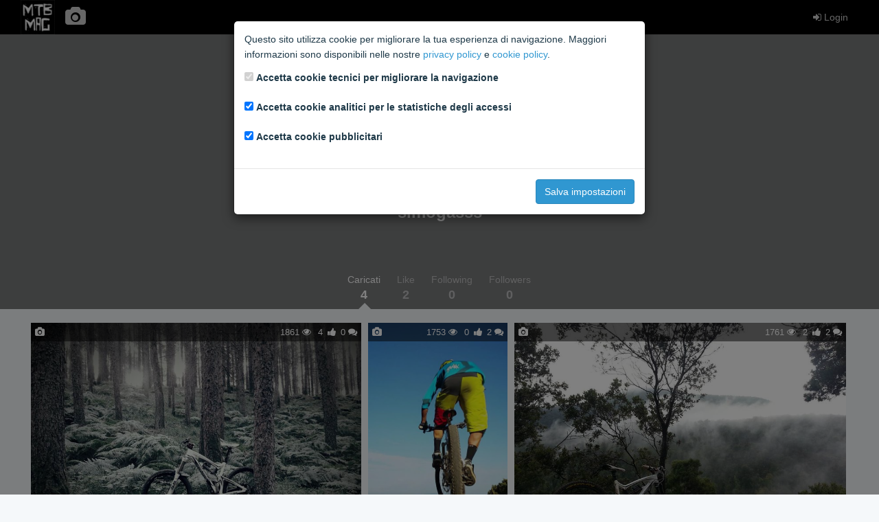

--- FILE ---
content_type: text/html; charset=utf-8
request_url: https://media.mtb-mag.com/it/pv/user/236705/
body_size: 2422
content:



<!DOCTYPE html>
<html lang="en">
    <head>
        <meta charset="utf-8">
        <meta http-equiv="X-UA-Compatible" content="IE=edge">
        <meta name="viewport" content="width=device-width, initial-scale=1">
        <!-- The above 3 meta tags *must* come first in the head; any other head content must come *after* these tags -->

        

        <title>Photos &amp; Videos | MTB MAG</title>

        <link rel="stylesheet" href="/static/css/toolkit.min.css">
        <link rel="stylesheet" href="/static/css/font-awesome.min.css">
        <link rel="stylesheet" href="/static/css/mtbmag.css?b14f3b1">

        
<link rel="stylesheet" href="/static/css/photogallery.css?b14f3b1">

    </head>
    <body class="with-top-navbar">
        
        
        

        <div class="growl">
        
        </div>

        <nav class="navbar navbar-inverse navbar-fixed-top app-navbar">
            <div class="container p-x">
                <div class="navbar-header">
                    <div class="navbar-brand">
                        <a href="https://www.mtb-mag.com/"><img src="/static/img/logo.png" alt="brand"></a>
                    </div>
                    <ul class="nav navbar-nav">
                    
                        <li class="link-home">
                            <a href="/it/pv/"><i class="fa fa-camera fa-2x"></i></a>
                        </li>
                    
                    </ul>
                </div>
                <ul class="nav navbar-nav navbar-right">
                
                    
                        <li>
                            <a href="https://community.mtb-mag.com/login/?redirect="><i class="fa fa-sign-in"></i> Login</a>
                        </li>
                    
                
                </ul>
            </div>
        </nav>

        



<div class="profile-header text-center" style="background-image: url();">
    <div class="container-fluid overlay">
        <div class="container-inner">
            <img class="img-circle media-object" src="https://community.mtb-mag.com/avatar.php?username=simogasss">
            <h3 class="profile-header-user">simogasss</h3>
            <p class="profile-header-bio"></p>
    
        </div>
    </div>
    <nav class="profile-header-nav">
        <ul class="nav nav-tabs">
            <li class="active">
                <a href="/it/pv/user/236705/">
                    <small>Caricati</small>
                    <h4 class="m-b-0 m-t-0">4</h4>
                </a>
            </li>
            <li>
                <a href="/it/pv/user/236705/likes">
                    <small>Like</small>
                    <h4 class="m-b-0 m-t-0">2</h4>
                </a>
            </li>
            <li>
                <a href="/it/pv/user/236705/following">
                    <small>Following</small>
                    <h4 class="m-b-0 m-t-0">0</h4>
                </a>
            </li>
            <li>
                <a href="/it/pv/user/236705/followers">
                    <small>Followers</small>
                    <h4 class="m-b-0 m-t-0">0</h4>
                </a>
            </li>
        
        </ul>
    </nav>
</div>




        <div class="container p-a">
        







    <div class="image-grid">
    
        
            <div class="photo">
    <p class="info header">
        <span class="pull-left">
        
            <i class="fa fa-camera"></i>
        
        </span>
        <span>1861 <i class="fa fa-eye"></i></span>
    
        <span>4</span> <i class="fa fa-thumbs-up"></i>
    
        <span>0 <i class="fa fa-comments"></i></span>
    </p>
    <a href="/it/pv/564/">
        <img src="/media/photos/617a7043e6e043c39705ccf9ba8c0358.thumbnail.jpeg" data-width="750" data-height="562">
    </a>
    <p class="info footer">
        <a href="/it/pv/user/236705/">simogasss</a> <small>12/11/2015</small>
    </p>
</div>

        
    
        
            <div class="photo">
    <p class="info header">
        <span class="pull-left">
        
            <i class="fa fa-camera"></i>
        
        </span>
        <span>1753 <i class="fa fa-eye"></i></span>
    
        <span>0</span> <i class="fa fa-thumbs-up"></i>
    
        <span>2 <i class="fa fa-comments"></i></span>
    </p>
    <a href="/it/pv/562/">
        <img src="/media/photos/27e1eb9ee56f4da084d0e02f10698f78.thumbnail.jpeg" data-width="422" data-height="750">
    </a>
    <p class="info footer">
        <a href="/it/pv/user/236705/">simogasss</a> <small>12/11/2015</small>
    </p>
</div>

        
    
        
            <div class="photo">
    <p class="info header">
        <span class="pull-left">
        
            <i class="fa fa-camera"></i>
        
        </span>
        <span>1761 <i class="fa fa-eye"></i></span>
    
        <span>2</span> <i class="fa fa-thumbs-up"></i>
    
        <span>2 <i class="fa fa-comments"></i></span>
    </p>
    <a href="/it/pv/494/">
        <img src="/media/photos/5e7bc6aadf6644338d1a327264e33efc.thumbnail.jpg" data-width="750" data-height="562">
    </a>
    <p class="info footer">
        <a href="/it/pv/user/236705/">simogasss</a> <small>11/11/2015</small>
    </p>
</div>

        
    
        
            <div class="photo">
    <p class="info header">
        <span class="pull-left">
        
            <i class="fa fa-camera"></i>
        
        </span>
        <span>1772 <i class="fa fa-eye"></i></span>
    
        <span>1</span> <i class="fa fa-thumbs-up"></i>
    
        <span>0 <i class="fa fa-comments"></i></span>
    </p>
    <a href="/it/pv/491/">
        <img src="/media/photos/9c867bbf2e8944b3854a7f12e2b0e3c3.thumbnail.jpg" data-width="750" data-height="422">
    </a>
    <p class="info footer">
        <a href="/it/pv/user/236705/">simogasss</a> <small>10/11/2015</small>
    </p>
</div>

        
    
    </div>
    





        </div>

        <script src="https://ajax.googleapis.com/ajax/libs/jquery/2.1.4/jquery.min.js"></script>
        <!-- Latest compiled and minified JavaScript -->
        <script src="/static/js/toolkit.min.js"></script>
        <script src="/static/js/csrf.js"></script>
        <script src="/static/js/mtbmag.js?b14f3b1"></script>

        
            <div id="privacy-modal" class="modal" tabindex="-1" role="dialog">
    <div class="modal-dialog modal-dialog-centered" role="document">
        <form id="privacy-form" action="/it/pv/privacy-settings/">
            <div class="modal-content">
                <div class="modal-body">
                    <p>
                        Questo sito utilizza cookie per migliorare la tua esperienza di navigazione. Maggiori informazioni sono disponibili
                        nelle nostre <a href="https://community.mtb-mag.com/help/privacy-policy/" target="_blank">privacy policy</a> e
                        <a href="https://community.mtb-mag.com/help/cookies/" target="_blank">cookie policy</a>.
                    </p>
                    <p>
                        <div class="form-group form-check">
                            <input type="checkbox" class="form-check-input" id="tech-cookies" name="tech-cookies" disabled checked>
                            <label class="form-check-label" for="tech-cookies">Accetta cookie tecnici per migliorare la navigazione</label>
                        </div>
                        <div class="form-group form-check">
                            <input type="checkbox" class="form-check-input" id="analytics-cookies" name="analytics-cookies" checked>
                            <label class="form-check-label" for="analytics-cookies">Accetta cookie analitici per le statistiche degli accessi</label>
                        </div>
                        <div class="form-group form-check">
                            <input type="checkbox" class="form-check-input" id="marketing-cookies" name="marketing-cookies" checked>
                            <label class="form-check-label" for="marketing-cookies">Accetta cookie pubblicitari</label>
                        </div>
                    </p>
                </div>
                <div class="modal-footer">
                    <button type="submit" class="btn btn-primary">Salva impostazioni</button>
                </div>
            </div>
        </form>
    </div>
</div>

<script>
$(function() {
    var privacy_modal = $('#privacy-modal');
    privacy_modal.modal({
        backdrop: 'static',
        keyboard: false,
    });
    $('#privacy-form').submit(function(e) {
        e.preventDefault();
        var form = $(this);
        $.post(form.attr('action'), form.serialize(), function(data) {
            if (data.success) {
                location.reload(true);
            }
        });
    });
});
</script>

        

        
<script src="/static/js/photo_list.js?b14f3b1"></script>
<script src="/static/js/follow_button.js?b14f3b1"></script>

    </body>
</html>


--- FILE ---
content_type: text/css
request_url: https://media.mtb-mag.com/static/css/photogallery.css?b14f3b1
body_size: 2272
content:
.photo { position: relative; }
.photo .info { position: absolute; color:#fff; background:rgba(0, 0, 0, 0.5); margin:0; padding:3px; width:100%; font-size:10pt; text-align:right; white-space:nowrap; overflow:hidden; text-overflow:ellipsis; }
.photo .header { top:0; left:0; }
.photo .header > span { display:inline-block; padding:0 3px; }
.photo .footer { bottom:0; left:0; }
.media-list-stream .media-object.avatar { width:45px; height:45px; }

.controls .dropdown-menu { padding:0; }
.controls .dropdown-menu img { width:40px; height:40px; margin-right:5px; }
.controls .dropdown-menu li a { cursor:pointer; padding:5px; }

.comment-list { font-size:13px; }

.comment-list .media-object.avatar { width:40px; height:40px; }

.profile-header { padding:0; height:400px; }
.profile-header .img-circle { height:110px; }
.overlay { width: 100%; height:100%; background:rgba(0,0,0,0.5); }
.profile-header-nav .nav>li>a { padding-bottom:10px; }

.share-icons { font-size:30px; line-height:30px }
.share-icons a { color: rgb(30, 57, 72); }
.share-icons a.facebook:hover { color: rgb(59, 89, 152); }
.share-icons a.twitter:hover { color: rgb(97, 197, 236); }
.share-icons a.embedcode:hover { color: rgb(236, 59, 59); }

.btn-like { cursor:pointer; }
.btn-like.liked { color:#ff4; }

.user-list .panel-profile { min-height:335px; }

.today-photo { margin-bottom:22px; }
.today-photo .photo img { max-width:100%; }

.photo-update .panel-body { min-height:230px; }
.photo-update img { max-height:200px; max-width:100%; }

.hashtag-ellipsis {
    display:inline-block;
    width: 160px;
    white-space: nowrap;
    overflow: hidden;
    text-overflow: ellipsis;
}

.videosnapshot-list { max-height:410px; overflow-y:auto; }
.videosnapshot-list .videosnapshot { cursor:pointer; max-width:225px; height:auto; margin:5px; }
.videosnapshot-list .videosnapshot.selected { border:3px solid #f33; }

.image-list-horizontal { width:10000px; margin:0; }
.image-list-horizontal .image { max-width:110px; max-height:100px; float:left; margin-right:10px; }
.image-list-horizontal .image img { max-width:100%; border:1px solid #ddd; }

.ads { margin-bottom:22px; }
.ads img { max-width:100%; height:auto; }
.sidebar { padding-left:0; padding-right:5px; }
.photo-detail .ads div { margin:0 auto; }
